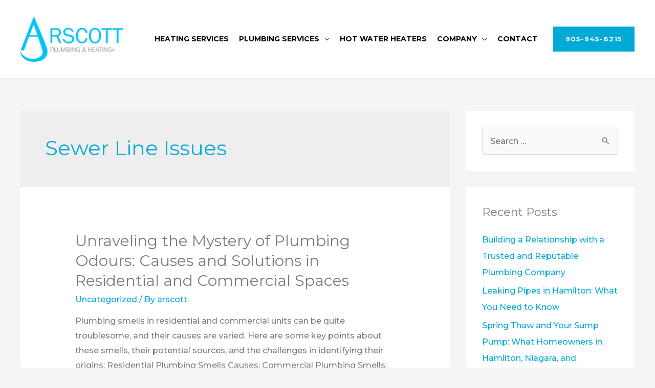

--- FILE ---
content_type: text/css
request_url: https://arscottplumbing.ca/wp-content/uploads/elementor/css/post-1640.css?ver=1709657627
body_size: 714
content:
.elementor-1640 .elementor-element.elementor-element-59071ff:not(.elementor-motion-effects-element-type-background), .elementor-1640 .elementor-element.elementor-element-59071ff > .elementor-motion-effects-container > .elementor-motion-effects-layer{background-color:var( --e-global-color-astglobalcolor2 );}.elementor-1640 .elementor-element.elementor-element-59071ff{transition:background 0.3s, border 0.3s, border-radius 0.3s, box-shadow 0.3s;margin-top:0px;margin-bottom:0px;padding:60px 30px 60px 30px;}.elementor-1640 .elementor-element.elementor-element-59071ff > .elementor-background-overlay{transition:background 0.3s, border-radius 0.3s, opacity 0.3s;}.elementor-1640 .elementor-element.elementor-element-26cc60c > .elementor-element-populated{margin:0px 40px 0px 0px;--e-column-margin-right:40px;--e-column-margin-left:0px;padding:0px 0px 0px 0px;}.elementor-1640 .elementor-element.elementor-element-7388c8d > .elementor-element-populated{margin:0px 0px 0px 0px;--e-column-margin-right:0px;--e-column-margin-left:0px;padding:0px 0px 0px 0px;}.elementor-1640 .elementor-element.elementor-element-2a159c7 .elementor-heading-title{color:#7D7D7D;}.elementor-1640 .elementor-element.elementor-element-bef3202 .elementor-icon-list-icon i{transition:color 0.3s;}.elementor-1640 .elementor-element.elementor-element-bef3202 .elementor-icon-list-icon svg{transition:fill 0.3s;}.elementor-1640 .elementor-element.elementor-element-bef3202{--e-icon-list-icon-size:14px;--icon-vertical-offset:0px;}.elementor-1640 .elementor-element.elementor-element-bef3202 .elementor-icon-list-text{color:var( --e-global-color-78a419f );transition:color 0.3s;}.elementor-1640 .elementor-element.elementor-element-bef3202 .elementor-icon-list-item:hover .elementor-icon-list-text{color:var( --e-global-color-astglobalcolor0 );}.elementor-1640 .elementor-element.elementor-element-1d4e12c .elementor-icon-list-icon i{transition:color 0.3s;}.elementor-1640 .elementor-element.elementor-element-1d4e12c .elementor-icon-list-icon svg{transition:fill 0.3s;}.elementor-1640 .elementor-element.elementor-element-1d4e12c{--e-icon-list-icon-size:20px;--icon-vertical-offset:0px;}.elementor-1640 .elementor-element.elementor-element-1d4e12c .elementor-icon-list-text{transition:color 0.3s;}.elementor-1640 .elementor-element.elementor-element-8b05ab6 > .elementor-element-populated{margin:0px 0px 0px 0px;--e-column-margin-right:0px;--e-column-margin-left:0px;padding:0px 0px 0px 0px;}.elementor-1640 .elementor-element.elementor-element-bcf1400 .elementor-heading-title{color:#7D7D7D;}.elementor-1640 .elementor-element.elementor-element-0180d1d{color:var( --e-global-color-78a419f );}.elementor-1640 .elementor-element.elementor-element-b9e289a > .elementor-element-populated{margin:0px 0px 0px 0px;--e-column-margin-right:0px;--e-column-margin-left:0px;padding:0px 0px 0px 0px;}.elementor-1640 .elementor-element.elementor-element-35b104c{color:var( --e-global-color-78a419f );}.elementor-1640 .elementor-element.elementor-element-c15c276:not(.elementor-motion-effects-element-type-background), .elementor-1640 .elementor-element.elementor-element-c15c276 > .elementor-motion-effects-container > .elementor-motion-effects-layer{background-color:var( --e-global-color-astglobalcolor2 );}.elementor-1640 .elementor-element.elementor-element-c15c276{border-style:solid;border-width:1px 0px 0px 0px;border-color:#7D7D7D5C;transition:background 0.3s, border 0.3s, border-radius 0.3s, box-shadow 0.3s;padding:30px 30px 10px 30px;}.elementor-1640 .elementor-element.elementor-element-c15c276 > .elementor-background-overlay{transition:background 0.3s, border-radius 0.3s, opacity 0.3s;}.elementor-1640 .elementor-element.elementor-element-dd1ffd9.elementor-column > .elementor-widget-wrap{justify-content:space-between;}.elementor-1640 .elementor-element.elementor-element-dd1ffd9 > .elementor-element-populated{margin:0px 0px 0px 0px;--e-column-margin-right:0px;--e-column-margin-left:0px;padding:0px 0px 0px 0px;}.elementor-1640 .elementor-element.elementor-element-fd08726{color:var( --e-global-color-78a419f );width:auto;max-width:auto;}.elementor-1640 .elementor-element.elementor-element-f2e2130{color:var( --e-global-color-78a419f );width:auto;max-width:auto;}@media(max-width:1024px) and (min-width:768px){.elementor-1640 .elementor-element.elementor-element-26cc60c{width:100%;}.elementor-1640 .elementor-element.elementor-element-7388c8d{width:33.33%;}.elementor-1640 .elementor-element.elementor-element-8b05ab6{width:33.33%;}.elementor-1640 .elementor-element.elementor-element-b9e289a{width:33.33%;}}@media(max-width:1024px){.elementor-1640 .elementor-element.elementor-element-59071ff{padding:80px 40px 80px 40px;}.elementor-1640 .elementor-element.elementor-element-26cc60c > .elementor-element-populated{margin:0px 0px 40px 0px;--e-column-margin-right:0px;--e-column-margin-left:0px;padding:0px 0px 0px 0px;}.elementor-1640 .elementor-element.elementor-element-a482a9f img{width:30%;}.elementor-1640 .elementor-element.elementor-element-c15c276{padding:40px 40px 20px 40px;}}@media(max-width:767px){.elementor-1640 .elementor-element.elementor-element-59071ff{padding:50px 30px 50px 30px;}.elementor-1640 .elementor-element.elementor-element-a482a9f img{width:100%;}.elementor-1640 .elementor-element.elementor-element-7388c8d > .elementor-element-populated{margin:0px 0px 40px 0px;--e-column-margin-right:0px;--e-column-margin-left:0px;padding:0px 0px 0px 0px;}.elementor-1640 .elementor-element.elementor-element-8b05ab6 > .elementor-element-populated{margin:0px 0px 0px 0px;--e-column-margin-right:0px;--e-column-margin-left:0px;padding:0px 0px 0px 0px;}.elementor-1640 .elementor-element.elementor-element-b9e289a > .elementor-element-populated{margin:-12px 0px 0px 0px;--e-column-margin-right:0px;--e-column-margin-left:0px;padding:0px 0px 0px 0px;}.elementor-1640 .elementor-element.elementor-element-c15c276{padding:30px 30px 20px 30px;}.elementor-1640 .elementor-element.elementor-element-fd08726{width:100%;max-width:100%;}.elementor-1640 .elementor-element.elementor-element-f2e2130{width:100%;max-width:100%;}}

--- FILE ---
content_type: application/javascript; charset=utf-8
request_url: https://arscottplumbing.ca/wp-content/plugins/exclusive-addons-for-elementor/assets/js/exad-scripts.js?ver=2.6.9.1
body_size: 9741
content:
(function ($) {
    "use strict";

    var editMode = false;
    
// accordion script starts

var exclusiveAccordion = function( $scope, $ ) {
    var accordionTitle = $scope.find( '.exad-accordion-title' );

    // Open default actived tab
    accordionTitle.each(function(){
        if($(this).hasClass( 'active-default' ) ){
            $(this).addClass( 'active' );
            $(this).next( '.exad-accordion-content' ).slideDown();
        }
    });
    
    // Remove multiple click event for nested accordion
    accordionTitle.unbind( 'click' );

    //$accordionWrapper.children('.exad-accordion-content').first().show();
    accordionTitle.click(function(e){
        e.preventDefault();
        if ($(this).hasClass( 'active' ) ) {
            $(this).removeClass( 'active' );
            $(this).next().slideUp( 400 );
        } else {
            $(this).parent().parent().find( '.exad-accordion-title' ).removeClass( 'active' );
            $(this).parent().parent().find( '.exad-accordion-content' ).slideUp( 400 );
            $(this).toggleClass( 'active' );
            $(this).next().slideToggle( 400 );
        }	
    } );        
}

// accordion script ends

//alert script starts

var exclusiveAlert = function( $scope, $ ) {
    var alertClose = $scope.find( '[data-alert]' ).eq(0);
    alertClose.each( function(index){
        var alert = $(this);
        alert.find( '.exad-alert-element-dismiss-icon' ).click(function(e){
            e.preventDefault();
            alert.fadeOut(500);
        });
        alert.find( '.exad-alert-element-dismiss-button' ).click(function(e){
            e.preventDefault();
            alert.fadeOut(500);
        });
    });
}

//alert script ends

// animated text script starts

var exclusiveAnimatedText = function( $scope, $ ) {
  
	var animatedWrapper = $scope.find( '.exad-typed-strings' ).eq(0),
	animateSelector     = animatedWrapper.find( '.exad-animated-text-animated-heading' ),
	animationType       = animatedWrapper.data( 'heading_animation' ),
	animationStyle      = animatedWrapper.data( 'animation_style' ),
	animationSpeed      = animatedWrapper.data( 'animation_speed' ),
	typeSpeed           = animatedWrapper.data( 'type_speed' ),
	startDelay          = animatedWrapper.data( 'start_delay' ),
	backTypeSpeed       = animatedWrapper.data( 'back_type_speed' ),
	backDelay           = animatedWrapper.data( 'back_delay' ),
	loop                = animatedWrapper.data( 'loop' ) ? true : false,
	showCursor          = animatedWrapper.data( 'show_cursor' ) ? true : false,
	fadeOut             = animatedWrapper.data( 'fade_out' ) ? true : false,
	smartBackspace      = animatedWrapper.data( 'smart_backspace' ) ? true : false,	
	id                  = animateSelector.attr('id');

	if ( 'function' === typeof Typed ) {
		if( 'exad-typed-animation' === animationType ){
			var typed = new Typed( '#'+id, {
				strings: animatedWrapper.data('type_string'),
				loop: loop,
				typeSpeed: typeSpeed,
				backSpeed: backTypeSpeed,
				showCursor : showCursor,
				fadeOut : fadeOut,
				smartBackspace : smartBackspace,
				startDelay : startDelay,
				backDelay : backDelay
			});
		}
	}


 	if ( $.isFunction( $.fn.Morphext ) ) {
		if( 'exad-morphed-animation' === animationType ){
			$( animateSelector ).Morphext({
				animation: animationStyle,
				speed: animationSpeed
			});
		}
	}
}

// animated text script ends

// exclusive Button script starts

var exclusiveButton = function ( $scope, $ ) {
    // position on hover a button in button style seven
    var mouseHoverEffect8 = $scope.find( '.effect-8.mouse-hover-effect' ).eq(0);

    mouseHoverEffect8.on( 'mouseenter', function (e) {
        var parentOffset = $(this).offset(),
        relX = e.pageX - parentOffset.left,
        relY = e.pageY - parentOffset.top;
        $(this).find( '.effect-8-position' ).css({
            top: relY,
            left: relX
        })
    } );

    mouseHoverEffect8.on( 'mouseout', function (e) {
        var parentOffset = $(this).offset(),
        relX = e.pageX - parentOffset.left,
        relY = e.pageY - parentOffset.top;
        $(this).find( '.effect-8-position' ).css({
            top: relY,
            left: relX
        } )
    } );
    // position on hover a button in button style seven
}

// exclusive Button script ends

// Corona script starts
var exclusiveCorona = function ($scope, $) {
	var exadCoronaWrapper = $scope.find('.exad-corona').eq(0);
	var searchData = exadCoronaWrapper.find('#exad_search_data');
	var dataTtableRow = exadCoronaWrapper.find('#data_table .data_table_row');
	var continentBtn = exadCoronaWrapper.find('#exad-covid-filters .exad-covid-continent-btn');
	var parentClass = exadCoronaWrapper.find('.exad-corona-table-heading.yes th');
	searchData.on("keyup", function () {
		var value = $(this).val().toLowerCase();
		dataTtableRow.filter(function () {
			$(this).toggle($(this).text().toLowerCase().indexOf(value) > -1)
		});
	});
	continentBtn.click(function () {
		if (this.id == 'all') {
			dataTtableRow.fadeIn(450);
		} else {
			var el = $('.' + this.id).fadeIn(450);
			dataTtableRow.not(el).hide();
		}
		continentBtn.removeClass('active');
		$(this).addClass('active');
	});
	if ( parentClass.length > 0 ) {
		var parent = document.querySelector('.exad-corona-table-heading.yes th').parentElement;
		while (parent) {
			var hasOverflow = getComputedStyle(parent).overflow;
			if (hasOverflow !== 'visible') {
				parent.style.overflow = "visible"
			}
			parent = parent.parentElement;
		}
	}
}
// Corona script ends
// countdown timer script starts

var exclusiveCountdownTimer = function ( $scope, $ ) {
    var countdownTimerWrapper = $scope.find( '[data-countdown]' ).eq(0);

    if ( 'undefined' !== typeof countdownTimerWrapper && null !== countdownTimerWrapper ) {
        var $this   = countdownTimerWrapper,
        finalDate   = $this.data( 'countdown' ),
        day         = $this.data( 'day' ),
        hours       = $this.data( 'hours' ),
        minutes     = $this.data( 'minutes' ),
        seconds     = $this.data( 'seconds' ),
        expiredText = $this.data( 'expired-text' );

        if ( $.isFunction( $.fn.countdown ) ) {
            $this.countdown( finalDate, function ( event ) {
                $( this ).html( event.strftime(' ' +
                    '<div class="exad-countdown-container"><div class="exad-countdown-timer-wrapper"><span class="exad-countdown-count">%-D </span><span class="exad-countdown-title">' + day + '</span></div></div>' +
                    '<div class="exad-countdown-container"><div class="exad-countdown-timer-wrapper"><span class="exad-countdown-count">%H </span><span class="exad-countdown-title">' + hours + '</span></div></div>' +
                    '<div class="exad-countdown-container"><div class="exad-countdown-timer-wrapper"><span class="exad-countdown-count">%M </span><span class="exad-countdown-title">' + minutes + '</span></div></div>' +
                    '<div class="exad-countdown-container"><div class="exad-countdown-timer-wrapper"><span class="exad-countdown-count">%S </span><span class="exad-countdown-title">' + seconds + '</span></div></div>'));
            } ).on( 'finish.countdown', function (event) {
                $(this).html( '<p class="message">'+ expiredText +'</p>' );
            } );
        }
    }
}

// countdown timer script ends

/* Facebook Feed */

var exadFacebookFeed = function($scope) {
    var button = $scope.find('.exad-facebook-load-more');
    var facebook_wrap = $scope.find('.exad-facebook-feed-wrapper');
    
    button.on("click", function(e) {
        e.preventDefault();
        var $self = $(this),
            query_settings = $self.data("settings"),
            total = $self.data("total"),
            items = $scope.find('.exad-facebook-feed-item').length;
        $.ajax({
            url: exad_ajax_object.ajax_url,
            type: 'POST',
            data: {
                action: "exad_facebook_feed_action",
                security: exad_ajax_object.nonce,
                query_settings: query_settings,
                loaded_item: items,
            },
            success: function(response) {
                if(total > items){
                    $(response).appendTo(facebook_wrap);
                } else {
                    $self.text('All Loaded').addClass('loaded');
                    setTimeout( function(){
                        $self.css({"display": "none"});
                    },3000);
                }
            },
            error: function(error) {}
        });
    });
};

// filterable post script starts

var exclusiveFilterablePost = function( $scope, $ ) {
	
        if ( $.isFunction( $.fn.isotope ) ) {
            var exadGetGallery       = $scope.find( '.filterable-post-container' ).eq( 0 ),
            currentFilteredId         = '#' + exadGetGallery.attr( 'id' ),
            $container             = $scope.find( currentFilteredId ).eq( 0 );
            
            var filterableMainWrapper = $scope.find( '.exad-filterable-items' ).eq( 0 ),
            filterableItem            = '#' + filterableMainWrapper.attr( 'id' );

            $container.isotope({
                filter: '*',
                animationOptions: {
                    queue: true
                }
            });

            $( filterableItem + ' .exad-filterable-menu li' ).click( function() {
                $( filterableItem + ' .exad-filterable-menu li.current' ).removeClass( 'current' );
                $( this ).addClass( 'current' );
         
                var selector = $( this ).attr( 'data-filter' );
                $container.isotope( {
                    filter: selector,
                    layoutMode: 'masonry',
                    getSortData: {
                        name: '.name',
                        symbol: '.symbol',
                        number: '.number parseInt',
                        category: '[data-category]',
                        weight: function( itemElem ) {
                            var weight = $( itemElem ).find( '.weight' ).text();
                            return parseFloat( weight.replace( /[\(\)]/g, '' ) );
                        }
                    },
                    animationOptions: {
                        queue: true
                    },
                    masonry: {
                        columnWidth: 1
                    }
                 } );
                 return false;
            } ); 

            $container.imagesLoaded().progress( function() {
                $container.isotope('layout');
            });
        }
}

// filterable post script ends


// filterable gallery script starts

var exclusiveFilterableGallery = function( $scope, $ ) {

        if ( $.isFunction( $.fn.isotope ) ) {
            var exadGetGallery       = $scope.find( '.exad-gallery-element' ).eq( 0 ),
            currentGalleryId         = '#' + exadGetGallery.attr( 'id' ),
            $container             = $scope.find( currentGalleryId ).eq( 0 );
            
            var galleryMainWrapper = $scope.find( '.exad-gallery-items' ).eq( 0 ),
            galleryItem            = '#' + galleryMainWrapper.attr( 'id' );

            $container.isotope({
                filter: '*',
                animationOptions: {
                    queue: true
                }
            });

            $( galleryItem + ' .exad-gallery-menu button' ).click( function() {
                $( galleryItem + ' .exad-gallery-menu button.current' ).removeClass( 'current' );
                $( this ).addClass( 'current' );
         
                var selector = $( this ).attr( 'data-filter' );
                $container.isotope( {
                    filter: selector,
                    layoutMode: 'fitRows',
                    getSortData: {
                        name: '.name',
                        symbol: '.symbol',
                        number: '.number parseInt',
                        category: '[data-category]',
                        weight: function( itemElem ) {
                            var weight = $( itemElem ).find( '.weight' ).text();
                            return parseFloat( weight.replace( /[\(\)]/g, '' ) );
                        }
                    },
                    animationOptions: {
                        queue: true
                    }
                 } );
                 return false;
            } ); 
        }
}

// filterable gallery script ends

// google maps script starts

var exclusiveGoogleMaps = function($scope, $) {

    if ( $.isFunction($.fn.gmap3) ) {
        var googleMaps         = $scope.find( '.exad-google-maps' ).eq(0),
        latitude               = googleMaps.data( 'exad-lat' ),
        longitude              = googleMaps.data( 'exad-lng' ),
        mapTheme               = googleMaps.data( 'exad-theme' ),
        mapZoom                = googleMaps.data( 'exad-zoom' ),
        mapAddress             = googleMaps.data( 'exad-address' ),
        map_streeview_control  = googleMaps.data( 'exad-streeview-control' ),
        map_type_control       = googleMaps.data( 'exad-type-control' ),
        map_zoom_control       = googleMaps.data( 'exad-zoom-control' ),
        map_fullscreen_control = googleMaps.data( 'exad-fullscreen-control' ),
        map_scroll_zoom        = googleMaps.data( 'exad-scroll-zoom' ),   
        center                 = [latitude, longitude],
        address                = false;

        googleMaps.gmap3({
            center: center,
            address: address,
            zoom: mapZoom,
            streetViewControl: map_streeview_control,
            mapTypeControl: map_type_control,
            zoomControl: map_zoom_control,
            fullscreenControl: map_fullscreen_control,
            scrollwheel: map_scroll_zoom,
            mapTypeId: mapTheme,
        }).styledmaptype(
            "standard",
            [],
            {name: "standard"}
        ).styledmaptype(
            "retro",
            [{"elementType":"geometry","stylers":[{"color":"#ebe3cd"}]},{"elementType":"labels.text.fill","stylers":[{"color":"#523735"}]},{"elementType":"labels.text.stroke","stylers":[{"color":"#f5f1e6"}]},{"featureType":"administrative","elementType":"geometry.stroke","stylers":[{"color":"#c9b2a6"}]},{"featureType":"administrative.land_parcel","elementType":"geometry.stroke","stylers":[{"color":"#dcd2be"}]},{"featureType":"administrative.land_parcel","elementType":"labels.text.fill","stylers":[{"color":"#ae9e90"}]},{"featureType":"landscape.natural","elementType":"geometry","stylers":[{"color":"#dfd2ae"}]},{"featureType":"poi","elementType":"geometry","stylers":[{"color":"#dfd2ae"}]},{"featureType":"poi","elementType":"labels.text.fill","stylers":[{"color":"#93817c"}]},{"featureType":"poi.park","elementType":"geometry.fill","stylers":[{"color":"#a5b076"}]},{"featureType":"poi.park","elementType":"labels.text.fill","stylers":[{"color":"#447530"}]},{"featureType":"road","elementType":"geometry","stylers":[{"color":"#f5f1e6"}]},{"featureType":"road.arterial","elementType":"geometry","stylers":[{"color":"#fdfcf8"}]},{"featureType":"road.highway","elementType":"geometry","stylers":[{"color":"#f8c967"}]},{"featureType":"road.highway","elementType":"geometry.stroke","stylers":[{"color":"#e9bc62"}]},{"featureType":"road.highway.controlled_access","elementType":"geometry","stylers":[{"color":"#e98d58"}]},{"featureType":"road.highway.controlled_access","elementType":"geometry.stroke","stylers":[{"color":"#db8555"}]},{"featureType":"road.local","elementType":"labels.text.fill","stylers":[{"color":"#806b63"}]},{"featureType":"transit.line","elementType":"geometry","stylers":[{"color":"#dfd2ae"}]},{"featureType":"transit.line","elementType":"labels.text.fill","stylers":[{"color":"#8f7d77"}]},{"featureType":"transit.line","elementType":"labels.text.stroke","stylers":[{"color":"#ebe3cd"}]},{"featureType":"transit.station","elementType":"geometry","stylers":[{"color":"#dfd2ae"}]},{"featureType":"water","elementType":"geometry.fill","stylers":[{"color":"#b9d3c2"}]},{"featureType":"water","elementType":"labels.text.fill","stylers":[{"color":"#92998d"}]}],
            {name: "retro"}
        ).styledmaptype(
            "silver",
            [{"elementType":"geometry","stylers":[{"color":"#f5f5f5"}]},{"elementType":"labels.icon","stylers":[{"visibility":"off"}]},{"elementType":"labels.text.fill","stylers":[{"color":"#616161"}]},{"elementType":"labels.text.stroke","stylers":[{"color":"#f5f5f5"}]},{"featureType":"administrative.land_parcel","elementType":"labels.text.fill","stylers":[{"color":"#bdbdbd"}]},{"featureType":"poi","elementType":"geometry","stylers":[{"color":"#eeeeee"}]},{"featureType":"poi","elementType":"labels.text.fill","stylers":[{"color":"#757575"}]},{"featureType":"poi.park","elementType":"geometry","stylers":[{"color":"#e5e5e5"}]},{"featureType":"poi.park","elementType":"labels.text.fill","stylers":[{"color":"#9e9e9e"}]},{"featureType":"road","elementType":"geometry","stylers":[{"color":"#ffffff"}]},{"featureType":"road.arterial","elementType":"labels.text.fill","stylers":[{"color":"#757575"}]},{"featureType":"road.highway","elementType":"geometry","stylers":[{"color":"#dadada"}]},{"featureType":"road.highway","elementType":"labels.text.fill","stylers":[{"color":"#616161"}]},{"featureType":"road.local","elementType":"labels.text.fill","stylers":[{"color":"#9e9e9e"}]},{"featureType":"transit.line","elementType":"geometry","stylers":[{"color":"#e5e5e5"}]},{"featureType":"transit.station","elementType":"geometry","stylers":[{"color":"#eeeeee"}]},{"featureType":"water","elementType":"geometry","stylers":[{"color":"#c9c9c9"}]},{"featureType":"water","elementType":"labels.text.fill","stylers":[{"color":"#9e9e9e"}]}],
            {name: "silver"}
        ).styledmaptype(
            "dark",
            [{"elementType":"geometry","stylers":[{"color":"#212121"}]},{"elementType":"labels.icon","stylers":[{"visibility":"off"}]},{"elementType":"labels.text.fill","stylers":[{"color":"#757575"}]},{"elementType":"labels.text.stroke","stylers":[{"color":"#212121"}]},{"featureType":"administrative","elementType":"geometry","stylers":[{"color":"#757575"}]},{"featureType":"administrative.country","elementType":"labels.text.fill","stylers":[{"color":"#9e9e9e"}]},{"featureType":"administrative.land_parcel","stylers":[{"visibility":"off"}]},{"featureType":"administrative.locality","elementType":"labels.text.fill","stylers":[{"color":"#bdbdbd"}]},{"featureType":"poi","elementType":"labels.text.fill","stylers":[{"color":"#757575"}]},{"featureType":"poi.park","elementType":"geometry","stylers":[{"color":"#181818"}]},{"featureType":"poi.park","elementType":"labels.text.fill","stylers":[{"color":"#616161"}]},{"featureType":"poi.park","elementType":"labels.text.stroke","stylers":[{"color":"#1b1b1b"}]},{"featureType":"road","elementType":"geometry.fill","stylers":[{"color":"#2c2c2c"}]},{"featureType":"road","elementType":"labels.text.fill","stylers":[{"color":"#8a8a8a"}]},{"featureType":"road.arterial","elementType":"geometry","stylers":[{"color":"#373737"}]},{"featureType":"road.highway","elementType":"geometry","stylers":[{"color":"#3c3c3c"}]},{"featureType":"road.highway.controlled_access","elementType":"geometry","stylers":[{"color":"#4e4e4e"}]},{"featureType":"road.local","elementType":"labels.text.fill","stylers":[{"color":"#616161"}]},{"featureType":"transit","elementType":"labels.text.fill","stylers":[{"color":"#757575"}]},{"featureType":"water","elementType":"geometry","stylers":[{"color":"#000000"}]},{"featureType":"water","elementType":"labels.text.fill","stylers":[{"color":"#3d3d3d"}]}],
            {name: "dark"}
        ).styledmaptype(
            "night",
            [{"elementType":"geometry","stylers":[{"color":"#242f3e"}]},{"elementType":"labels.text.fill","stylers":[{"color":"#746855"}]},{"elementType":"labels.text.stroke","stylers":[{"color":"#242f3e"}]},{"featureType":"administrative.locality","elementType":"labels.text.fill","stylers":[{"color":"#d59563"}]},{"featureType":"poi","elementType":"labels.text.fill","stylers":[{"color":"#d59563"}]},{"featureType":"poi.park","elementType":"geometry","stylers":[{"color":"#263c3f"}]},{"featureType":"poi.park","elementType":"labels.text.fill","stylers":[{"color":"#6b9a76"}]},{"featureType":"road","elementType":"geometry","stylers":[{"color":"#38414e"}]},{"featureType":"road","elementType":"geometry.stroke","stylers":[{"color":"#212a37"}]},{"featureType":"road","elementType":"labels.text.fill","stylers":[{"color":"#9ca5b3"}]},{"featureType":"road.highway","elementType":"geometry","stylers":[{"color":"#746855"}]},{"featureType":"road.highway","elementType":"geometry.stroke","stylers":[{"color":"#1f2835"}]},{"featureType":"road.highway","elementType":"labels.text.fill","stylers":[{"color":"#f3d19c"}]},{"featureType":"transit","elementType":"geometry","stylers":[{"color":"#2f3948"}]},{"featureType":"transit.station","elementType":"labels.text.fill","stylers":[{"color":"#d59563"}]},{"featureType":"water","elementType":"geometry","stylers":[{"color":"#17263c"}]},{"featureType":"water","elementType":"labels.text.fill","stylers":[{"color":"#515c6d"}]},{"featureType":"water","elementType":"labels.text.stroke","stylers":[{"color":"#17263c"}]}],
            {name: "night"}
        ).styledmaptype(
            "aubergine",
            [{"elementType":"geometry","stylers":[{"color":"#1d2c4d"}]},{"elementType":"labels.text.fill","stylers":[{"color":"#8ec3b9"}]},{"elementType":"labels.text.stroke","stylers":[{"color":"#1a3646"}]},{"featureType":"administrative.country","elementType":"geometry.stroke","stylers":[{"color":"#4b6878"}]},{"featureType":"administrative.land_parcel","elementType":"labels.text.fill","stylers":[{"color":"#64779e"}]},{"featureType":"administrative.province","elementType":"geometry.stroke","stylers":[{"color":"#4b6878"}]},{"featureType":"landscape.man_made","elementType":"geometry.stroke","stylers":[{"color":"#334e87"}]},{"featureType":"landscape.natural","elementType":"geometry","stylers":[{"color":"#023e58"}]},{"featureType":"poi","elementType":"geometry","stylers":[{"color":"#283d6a"}]},{"featureType":"poi","elementType":"labels.text.fill","stylers":[{"color":"#6f9ba5"}]},{"featureType":"poi","elementType":"labels.text.stroke","stylers":[{"color":"#1d2c4d"}]},{"featureType":"poi.park","elementType":"geometry.fill","stylers":[{"color":"#023e58"}]},{"featureType":"poi.park","elementType":"labels.text.fill","stylers":[{"color":"#3C7680"}]},{"featureType":"road","elementType":"geometry","stylers":[{"color":"#304a7d"}]},{"featureType":"road","elementType":"labels.text.fill","stylers":[{"color":"#98a5be"}]},{"featureType":"road","elementType":"labels.text.stroke","stylers":[{"color":"#1d2c4d"}]},{"featureType":"road.highway","elementType":"geometry","stylers":[{"color":"#2c6675"}]},{"featureType":"road.highway","elementType":"geometry.stroke","stylers":[{"color":"#255763"}]},{"featureType":"road.highway","elementType":"labels.text.fill","stylers":[{"color":"#b0d5ce"}]},{"featureType":"road.highway","elementType":"labels.text.stroke","stylers":[{"color":"#023e58"}]},{"featureType":"transit","elementType":"labels.text.fill","stylers":[{"color":"#98a5be"}]},{"featureType":"transit","elementType":"labels.text.stroke","stylers":[{"color":"#1d2c4d"}]},{"featureType":"transit.line","elementType":"geometry.fill","stylers":[{"color":"#283d6a"}]},{"featureType":"transit.station","elementType":"geometry","stylers":[{"color":"#3a4762"}]},{"featureType":"water","elementType":"geometry","stylers":[{"color":"#0e1626"}]},{"featureType":"water","elementType":"labels.text.fill","stylers":[{"color":"#4e6d70"}]}],
            {name: "aubergine"}
        );
    }
}

// google maps script ends


// Google Reviews Carousel
var exclusiveGoogleReviews = function( $scope, $ ) {

  var $slider = $scope.find( '.exad-google-reviews-carousel-wrapper' );
      
      if ( ! $slider.length ) {
          return;
      }

  var $sliderContainer = $slider.find('.swiper-container'),
    $settings 		 = $slider.data('settings');

  var swiper = new Swiper($sliderContainer, $settings);

  if ($settings.pauseOnHover) {
     $($sliderContainer).hover(function() {
      (this).swiper.autoplay.stop();
    }, function() {
      (this).swiper.autoplay.start();
    });
  }

};
// image comparison script starts

var exclusiveImageComparison = function($scope, $) {
    var imageComparison  = $scope.find( '.exad-image-comparision-element' ).eq(0),
    exadOrientation      = imageComparison.data( 'exad-oriantation' ),
    exadBeforeLabel      = imageComparison.data( 'exad-before_label' ),
    exadAfterLabel       = imageComparison.data( 'exad-after_label' ),
    exadDefaultOffsetPct = imageComparison.data( 'exad-default_offset_pct' ),
    exadNoOverlay        = imageComparison.data( 'exad-no_overlay' ),
    exadMoveSliderOnHover        = imageComparison.data( 'exad-move_slider_on_hover' ),
    exadMoveWithHandleOnly        = imageComparison.data( 'exad-move_with_handle_only' ),
    exadClickToMove        = imageComparison.data( 'exad-click_to_move' );
        
    if ( $.isFunction($.fn.twentytwenty) ) {    
        imageComparison.twentytwenty({
            orientation: exadOrientation,
            before_label: exadBeforeLabel,
            after_label: exadAfterLabel,
            default_offset_pct: exadDefaultOffsetPct,
            no_overlay: exadNoOverlay,
            move_slider_on_hover: exadMoveSliderOnHover,
            move_with_handle_only: exadMoveWithHandleOnly,
            click_to_move: exadClickToMove
        } );
    }
}

// image comparison script ends

// image magnifier script starts

var exclusiveImageMagnifier = function($scope, $) {

    var $magnify = $scope.find( '.exad-image-magnify' ).eq(0),
    $large       = $magnify.find( '.exad-magnify-large' ),
    $small       = $magnify.find( '.exad-magnify-small > img' );
	
	// Support lazysizes JS library (used by Wordpress plugins like EWWW Image Optimizer)
	if ( $small.hasClass('lazyload') 
		&& typeof window.lazySizesConfig !== 'undefined' ) {
		
		document.addEventListener('lazyloaded', function(e){
			
			exclusiveImageMagnifier( $scope, $ );
		});
		
		return;
	}
    
    if ( $large.hasClass('exad-image-magnified') ) {
		
		return;
    }
	
    var native_width  = 0;
    var native_height = 0;
    $large.css("background","url('" + $small.attr("src") + "') no-repeat");
    $large.addClass('exad-image-magnified');
    
    //Now the mousemove function
    $magnify.on( "mousemove", function( e ) {
        
        if(!native_width && !native_height) {
            var image_object = new Image();
            image_object.src = $small.attr("src");
            
            native_width = image_object.width;
            native_height = image_object.height;
        } else {
            var magnify_offset = $(this).offset();
            var mx = e.pageX - magnify_offset.left;
            var my = e.pageY - magnify_offset.top;
            
            //Finally the code to fade out the glass if the mouse is outside the container
            if(mx < $(this).width() && my < $(this).height() && mx > 0 && my > 0){
                $large.fadeIn(100);
            } else {
                $large.fadeOut(100);
            }
            
            if($large.is(":visible")) {
                
                var rx = Math.round(mx/$small.width()*native_width - $large.width()/2)*-1;
                var ry = Math.round(my/$small.height()*native_height - $large.height()/2)*-1;
                var bgp = rx + "px " + ry + "px";
                
                //Time to move the magnifying glass with the mouse
                var px = mx - $large.width()/2;
                var py = my - $large.height()/2;
                
                $large.css({left: px, top: py, backgroundPosition: bgp});
            }
        }
    } )
}

// image magnifier script ends


function eae_isValidHttpUrl(string) {
  try {
    const newUrl = new URL(string);
    return newUrl.protocol === 'http:' || newUrl.protocol === 'https:' || newUrl.protocol === 'mailto:';
  } catch (err) {
    return false;
  }
}


// Container Link JS started

$('body').on('click.onWrapperLink', '[data-exad-element-link]', function(e) {
    var $wrapper = $(this),
        data     = $wrapper.data('exad-element-link'),
        id       = $wrapper.data('id'),
        anchor   = document.createElement('a'),
        anchorReal,
        timeout,
		url = data.url;
		
	if ( eae_isValidHttpUrl( url ) === false ) {
		
		e.preventDefault();
		e.stopPropagation();
		
		return false;
	}
	
    anchor.id            = 'exad-link-anything-' + id;
    anchor.href          = url;
    anchor.target        = data.is_external ? '_blank' : '_self';
    anchor.rel           = data.nofollow ? 'nofollow noreferer' : '';
    anchor.style.display = 'none';

    document.body.appendChild(anchor);

    anchorReal = document.getElementById(anchor.id);
    anchorReal.click();

    timeout = setTimeout(function() {
        document.body.removeChild(anchorReal);
        clearTimeout(timeout);
    });
});

// Container Link JS end

// logo carousel script starts

var exclusiveLogoCarousel   = function ( $scope, $ ) {
    var logoCarouselWrapper = $scope.find( '.exad-logo-carousel-element' ).eq(0),
    slidesToShow            = logoCarouselWrapper.data( 'slidestoshow' ),
    carouselColumnTablet    = logoCarouselWrapper.data( 'slidestoshow-tablet' ),
    carouselColumnMobile    = logoCarouselWrapper.data( 'slidestoshow-mobile' ),
    slidesToScroll          = logoCarouselWrapper.data( 'slidestoscroll' ),
    carouselNav             = logoCarouselWrapper.data( 'carousel-nav' ),
    direction               = logoCarouselWrapper.data( 'direction' ),
    loop                    = undefined !== logoCarouselWrapper.data( 'loop' ) ? logoCarouselWrapper.data( 'loop' ) : false,
    autoPlay                = undefined !== logoCarouselWrapper.data( 'autoplay' ) ? logoCarouselWrapper.data( 'autoplay' ) : false,
    autoplaySpeed           = undefined !== logoCarouselWrapper.data( 'autoplayspeed' ) ? logoCarouselWrapper.data( 'autoplayspeed' ) : false,
    Smooth                  = undefined !== logoCarouselWrapper.data( 'smooth' ) ? logoCarouselWrapper.data( 'smooth' ) : false,
    SmoothSpeed             = undefined !== logoCarouselWrapper.data( 'smooth-speed' ) ? logoCarouselWrapper.data( 'smooth-speed' ) : 300;

    var arrows, dots, cssEase;

    if ( Smooth ){
        cssEase = 'linear';
        autoplaySpeed = 0;
    } else {
        cssEase = 'ease';
    }
    if ( 'both' === carouselNav ) {
        arrows = true;
        dots   = true;
    } else if ( 'arrows' === carouselNav ) {
        arrows = true;
        dots   = false;
    } else if ( 'dots' === carouselNav ) {
        arrows = false;
        dots   = true;
    } else {
        arrows = false;
        dots   = false;
    }

    if ( $.isFunction( $.fn.slick ) ) {
        logoCarouselWrapper.slick( {
            infinite: loop,
            slidesToShow: slidesToShow,
            slidesToScroll: slidesToScroll,
            autoplay: autoPlay,
            autoplaySpeed: autoplaySpeed,
            dots: dots,
            rtl: direction,
            arrows: arrows,
            speed: SmoothSpeed,
            cssEase: cssEase,
            prevArrow: '<div class="exad-logo-carousel-prev"><i class="eicon-chevron-left"></i></div>',
            nextArrow: '<div class="exad-logo-carousel-next"><i class="eicon-chevron-right"></i></div>',
            responsive: [
                {
                    breakpoint: 1024,
                    settings: {
                        slidesToShow: carouselColumnTablet
                    }
                },
                {
                    breakpoint: 768,
                    settings: {
                        slidesToShow: carouselColumnTablet
                    }
                },
                {
                    breakpoint: 450,
                    settings: {
                        slidesToShow: carouselColumnMobile
                    }
                }
            ]
        } );	
    }
}

// logo carousel script ends

// modal popup script starts

var exclusiveModalPopup = function ($scope, $) {

    var modalWrapper    = $scope.find( '.exad-modal' ).eq(0),
    modalOverlayWrapper = $scope.find( '.exad-modal-overlay' ),
    modalItem           = $scope.find( '.exad-modal-item' ),
    modalAction         = modalWrapper.find( '.exad-modal-image-action' ),
    closeButton         = modalWrapper.find( '.exad-close-btn' );

    modalAction.on( 'click', function(e) {
        e.preventDefault();
        var modalOverlay = $(this).parents().eq(1).next();
        var modal         = $(this).data( 'exad-modal' );
        
        var overlay = $(this).data( 'exad-overlay' );
        modalItem.css( 'display', 'block' );
        setTimeout( function() {
            $(modal).addClass( 'active' );
        }, 100);
        if ( 'yes' === overlay ) {
            modalOverlay.addClass( 'active' );
        }
        
    } );

    closeButton.click( function() {
        var modalOverlay = $(this).parents().eq(3).next();
        var modalItem    = $(this).parents().eq(2);
        modalOverlay.removeClass( 'active' );
        modalItem.removeClass( 'active' );

        var modal_iframe = modalWrapper.find( 'iframe' ),
        $modal_video_tag  = modalWrapper.find( 'video' );

        if ( modal_iframe.length ) {
            var modal_src = modal_iframe.attr( 'src' ).replace( '&autoplay=1', '' );
            modal_iframe.attr( 'src', '' );
            modal_iframe.attr( 'src', modal_src );
        }
        if ( $modal_video_tag.length ) {
            $modal_video_tag[0].pause();
            $modal_video_tag[0].currentTime = 0;
        }
        
    } );

    modalOverlayWrapper.click( function() {
        var overlay_click_close = $(this).data( 'exad_overlay_click_close' );
        if( 'yes' === overlay_click_close ){
            $(this).removeClass( 'active' );
            $( '.exad-modal-item' ).removeClass( 'active' );

            var modal_iframe = modalWrapper.find( 'iframe' ),
            $modal_video_tag = modalWrapper.find( 'video' );

            if ( modal_iframe.length ) {
                var modal_src = modal_iframe.attr( 'src' ).replace( '&autoplay=1', '' );
                modal_iframe.attr( 'src', '' );
                modal_iframe.attr( 'src', modal_src );
            }
            if ( $modal_video_tag.length ) {
                $modal_video_tag[0].pause();
                $modal_video_tag[0].currentTime = 0;
            }
        }
    } );
}

// modal popup script ends

// news ticker script starts

var exclusiveNewsTicker = function( $scope, $ ) {

    var exad_news_ticker = $scope.find( '.exad-news-ticker' );

    if ( $.isFunction( $.fn.breakingNews ) ) {  
        exad_news_ticker.each( function() {
            var t            = $(this),
            auto             = t.data( 'autoplay' ) ? !0 : !1,
            animationEffect  = t.data( 'animation' ) ? t.data( 'animation' ) : '',                                   
            fixedPosition      = t.data( 'fixed_position' ) ? t.data( 'fixed_position' ) : '',                                   
            pauseOnHover     = t.data( 'pause_on_hover' ) ? t.data( 'pause_on_hover' ) : '',                                   
            animationSpeed   = t.data( 'animation_speed' ) ? t.data( 'animation_speed' ) : '',                                   
            autoplayInterval = t.data( 'autoplay_interval' ) ? t.data( 'autoplay_interval' ) : '',                                   
            height           = t.data( 'ticker_height' ) ? t.data( 'ticker_height' ) : '',                                   
            direction        = t.data( 'direction' ) ? t.data( 'direction' ) : ''; 

            $(this).breakingNews( {
                position: fixedPosition,
                play: auto,
                direction: direction,
                scrollSpeed: animationSpeed,
                stopOnHover: pauseOnHover,
                effect: animationEffect,
                delayTimer: autoplayInterval,                    
                height: height,
                fontSize: 'default',
                themeColor: 'default',
                background: 'default'             
            } );    
        } );
    }
}

// news ticker script ends

// Post grid script starts

var exclusivePostGrid = function( $scope, $ ) {
    var exadPostgridWrapped = $scope.find( '.exad-post-grid' );

    var exadPostArticle = exadPostgridWrapped.find('.exad-post-grid-three .exad-post-grid-container.exad-post-grid-equal-height-yes');
    var exadPostWrapper = exadPostgridWrapped.find('.exad-row-wrapper');
    // Match Height
    exadPostArticle.matchHeight({
        byRow: 0
    });

    var btn = exadPostgridWrapped.find('.exad-post-grid-paginate-btn');
    var btnText = btn.text();

    var page = 2;

    $(btn).on("click", function(e){
        e.preventDefault();
        $.ajax({
			url: exad_ajax_object.ajax_url,
			type: 'POST',
			data: {
				action: 'ajax_pagination',
                paged : page,
                post_type: $(this).data('post-type'),
                posts_per_page: $(this).data('posts_per_page'),
            	post_offset: $(this).data('post-offset'),
                post_thumbnail: $(this).data('post-thumbnail'),
                post_thumb_size: $(this).data('post-thumb-size'),
                equal_height: $(this).data('equal_height'),
                enable_details_btn: $(this).data('enable_details_btn'),
                details_btn_text: $(this).data('details_btn_text'),
                details_btn_text_tab: $(this).data('details_btn_text_tab'),
                show_user_avatar: $(this).data('show-user-avatar'),
                show_user_name: $(this).data('show_user_name'),
                post_data_position: $(this).data('post_data_position'),
                show_title: $(this).data('show_title'),
                show_title_parmalink: $(this).data('show_title_parmalink'),
                title_full: $(this).data('title_full'),
                title_tag: $(this).data('title_tag'),
                show_read_time: $(this).data('show_read_time'),
                show_comment: $(this).data('show_comment'),
                show_excerpt: $(this).data('show_excerpt'),
                excerpt_length: $(this).data('excerpt_length'),
                show_user_name_tag: $(this).data('show_user_name_tag'),
                user_name_tag: $(this).data('user_name_tag'),
                show_date: $(this).data('show_date'),
                show_date_tag: $(this).data('show_date_tag'),
                date_tag: $(this).data('date_tag'),
                title_length: $(this).data('title_length'),
                image_align: $(this).data('image_align'),
                category_default_position: $(this).data('category_default_position'),
                category_position_over_image: $(this).data('category_position_over_image'),
                show_category: $(this).data('show_category'),
                category: $(this).data('category'),
                tags: $(this).data('tags'),
                offset: $(this).data('offset'),
                exclude_post: $(this).data('exclude_post')
            },
            beforeSend : function ( xhr ) {
				btn.text('Loading...');
			},
            success: function( html ) {
                if( html.length > 0 ){
                    btn.text(btnText);
                    exadPostWrapper.append( html );
                    page++;
                    setTimeout(function(){
                        var newExadPostArticle = exadPostgridWrapped.find('.exad-post-grid-three .exad-post-grid-container.exad-post-grid-equal-height-yes');
                        newExadPostArticle.matchHeight({
                            byRow: 0
                        });
                    }, 10);
                } else {
					btn.remove();
				}
            },
		});
    });

    
          
}

// post grid script ends

// progress bar script starts

function animatedProgressbar( id, type, value, strokeColor, trailColor, strokeWidth, strokeTrailWidth ){
    var triggerClass = '.exad-progress-bar-' + id;
    if ( 'function' === typeof ldBar ) {
        if( 'line' === type ) {
            new ldBar( triggerClass, {
                'type'              : 'stroke',
                'path'              : 'M0 10L100 10',
                'aspect-ratio'      : 'none',
                'stroke'			: strokeColor,
                'stroke-trail'	    : trailColor,
                'stroke-width'      : strokeWidth,
                'stroke-trail-width': strokeTrailWidth
            } ).set( value );
        }
        if( 'line-bubble' === type ) {
            new ldBar( triggerClass, {
                'type'              : 'stroke',
                'path'              : 'M0 10L100 10',
                'aspect-ratio'      : 'none',
                'stroke'			: strokeColor,
                'stroke-trail'		: trailColor,
                'stroke-width'      : strokeWidth,
                'stroke-trail-width': strokeTrailWidth
            } ).set( value );
            $( $( '.exad-progress-bar-' + id ).find( '.ldBar-label' ) ).animate( {
                left: value + '%'
            }, 1000, 'swing');
        }
        if( 'circle' === type ) {
            new ldBar( triggerClass, {
                'type'				: 'stroke',
                'path'			    : 'M50 10A40 40 0 0 1 50 90A40 40 0 0 1 50 10',
                'stroke-dir'		: 'normal',
                'stroke'		    : strokeColor,
                'stroke-trail'	    : trailColor,
                'stroke-width'	    : strokeWidth,
                'stroke-trail-width': strokeTrailWidth
            } ).set( value );
        }
        if( 'fan' === type ) {
            new ldBar( triggerClass, {
                'type': 'stroke',
                'path': 'M10 90A40 40 0 0 1 90 90',
                'stroke': strokeColor,
                'stroke-trail': trailColor,
                'stroke-width': strokeWidth,
                'stroke-trail-width': strokeTrailWidth
            } ).set( value );
        }
    }
}

var exclusiveProgressBar = function ( $scope, $ ){
    var progressBarWrapper = $scope.find( '[data-progress-bar]' ).eq( 0 );
    if ( $.isFunction( $.fn.waypoint ) ) {
        progressBarWrapper.waypoint( function () {
            var element      = $( this.element ),
            id               = element.data( 'id' ),
            type             = element.data( 'type' ),
            value            = element.data( 'progress-bar-value' ),
            strokeWidth      = element.data( 'progress-bar-stroke-width' ),
            strokeTrailWidth = element.data( 'progress-bar-stroke-trail-width' ),
            color            = element.data( 'stroke-color' ),
            trailColor       = element.data( 'stroke-trail-color' );
            animatedProgressbar( id, type, value, color, trailColor, strokeWidth, strokeTrailWidth );
            this.destroy();
        }, {
            offset: 'bottom-in-view'
        } );
    }
}

// progress bar script ends


// Sticky script starts
var exclusiveSticky = function ($scope, $) {
	var exadStickySection = $scope.find('.exad-sticky-section-yes').eq(0);

	exadStickySection.each(function(i) {
		var dataSettings = $(this).data('settings');
		$.each( dataSettings, function(index, value) { 
			if( index === 'exad_sticky_top_spacing' ){
				$scope.find('.exad-sticky-section-yes').css( "top", value + "px" );
			}
		}); 
    });
	$scope.each(function(i) {
		var sectionSettings = $scope.data("settings");
		$.each( sectionSettings, function(index, value) { 
			if( index === 'exad_sticky_top_spacing' ){
				$scope.css( "top", value + "px" );
			}
		}); 
    });
    
	if ( exadStickySection.length > 0 ) {
		var parent = document.querySelector('.exad-sticky-section-yes').parentElement;
		while (parent) {
			var hasOverflow = getComputedStyle(parent).overflow;
			if (hasOverflow !== 'visible') {
				parent.style.overflow = "visible"
			}
			parent = parent.parentElement;
		}
	}

	var columnClass = $scope.find( '.exad-column-sticky' );
	var dataId = columnClass.data('id');
	var dataType = columnClass.data('type');
	var topSpacing = columnClass.data('top_spacing');
	
	if( dataType === 'column' ){
		var $target  = $scope
		, wrapClass = columnClass.find( '.elementor-widget-wrap' )
		, containerSelector = '.elementor-row'
		, containers = document.querySelectorAll( containerSelector );
		
		if ( containers.length === 0 ) {
			
			containerSelector = 'body #content .container:first-child'
			containers = document.querySelectorAll( containerSelector );
		}
		
		if ( containers.length === 0 ) {
			
			containerSelector = '.content-wrapper.container .row'
			containers = document.querySelectorAll( containerSelector );
		}
		
		if ( containers.length === 0 ) {
			
			containerSelector = false;
		}
		
		wrapClass.stickySidebar({
			topSpacing: topSpacing,
			bottomSpacing: 60,
			containerSelector: containerSelector,
        	innerWrapperSelector: '.elementor-column-wrap',
		});
	}

}
// Sticky script ends

// tabs script starts

var exclusiveTabs   = function( $scope, $ ) {
    var tabsWrapper = $scope.find( '.exad-tabs-'+ $scope.data("id") ).eq(0);
    tabsWrapper.each( function() {
        var tab         = $scope.find( '.exad-tabs-'+ $scope.data("id") ),
        isTabActive     = false,
        isContentActive = false;
        tab.children().find( ' > [data-tab]' ).each( function (){
            if( $(this).hasClass( 'active' ) ){
                isTabActive = true;
            }
        } );
        tab.find( ' > .exad-advance-tab-content' ).each( function (){
            if( $(this).hasClass( 'active' ) ){
                isContentActive = true;
            }
        } );
        if( !isContentActive ){
            tab.find( ' > .exad-advance-tab-content' ).eq(0).addClass( 'active' );
        }
        if( !isTabActive ){
            tab.find( '[data-tab]' ).eq(0).addClass( 'active' );
        }
        tab.children().find( ' > [data-tab]' ).click(function() {
            tab.find( '[data-tab]' ).removeClass( 'active' );
            tab.find( ' > .exad-advance-tab-content' ).removeClass( 'active' );
            $(this).addClass( 'active' );
            tab.find( ' > [data-tab]' ).eq($(this).index()).addClass( 'active' );
            tab.find( ' > .exad-advance-tab-content' ).eq($(this).index()).addClass( 'active' );
        } );
    } );
}

// tabs script ends

$(window).on('elementor/frontend/init', function () {
    if( elementorFrontend.isEditMode() ) {
        editMode = true;
    }
    
    elementorFrontend.hooks.addAction( 'frontend/element_ready/exad-exclusive-accordion.default', exclusiveAccordion );
    elementorFrontend.hooks.addAction( 'frontend/element_ready/exad-post-grid.default', exclusivePostGrid );
    elementorFrontend.hooks.addAction( 'frontend/element_ready/exad-exclusive-alert.default', exclusiveAlert );
    elementorFrontend.hooks.addAction( 'frontend/element_ready/exad-animated-text.default', exclusiveAnimatedText );
    elementorFrontend.hooks.addAction( 'frontend/element_ready/exad-exclusive-button.default', exclusiveButton );
    elementorFrontend.hooks.addAction( 'frontend/element_ready/exad-countdown-timer.default', exclusiveCountdownTimer );
    elementorFrontend.hooks.addAction( 'frontend/element_ready/exad-filterable-gallery.default', exclusiveFilterableGallery );
    elementorFrontend.hooks.addAction( 'frontend/element_ready/exad-google-maps.default', exclusiveGoogleMaps );
    elementorFrontend.hooks.addAction( 'frontend/element_ready/exad-image-comparison.default', exclusiveImageComparison );
    elementorFrontend.hooks.addAction( 'frontend/element_ready/exad-image-magnifier.default', exclusiveImageMagnifier );
    elementorFrontend.hooks.addAction( 'frontend/element_ready/exad-logo-carousel.default', exclusiveLogoCarousel );
    elementorFrontend.hooks.addAction( 'frontend/element_ready/exad-modal-popup.default', exclusiveModalPopup );
    elementorFrontend.hooks.addAction( 'frontend/element_ready/exad-news-ticker.default', exclusiveNewsTicker );
    elementorFrontend.hooks.addAction( 'frontend/element_ready/exad-progress-bar.default', exclusiveProgressBar );
    elementorFrontend.hooks.addAction( 'frontend/element_ready/exad-exclusive-tabs.default', exclusiveTabs );
    elementorFrontend.hooks.addAction( 'frontend/element_ready/exad-covid-19.default', exclusiveCorona );
    elementorFrontend.hooks.addAction( 'frontend/element_ready/exad-facebook-feed.default', exadFacebookFeed );
    elementorFrontend.hooks.addAction( 'frontend/element_ready/exad-google-reviews.default', exclusiveGoogleReviews );
    elementorFrontend.hooks.addAction( 'frontend/element_ready/exad-filterable-post.default', exclusiveFilterablePost);
    elementorFrontend.hooks.addAction( 'frontend/element_ready/section', exclusiveSticky);
});	

}(jQuery));